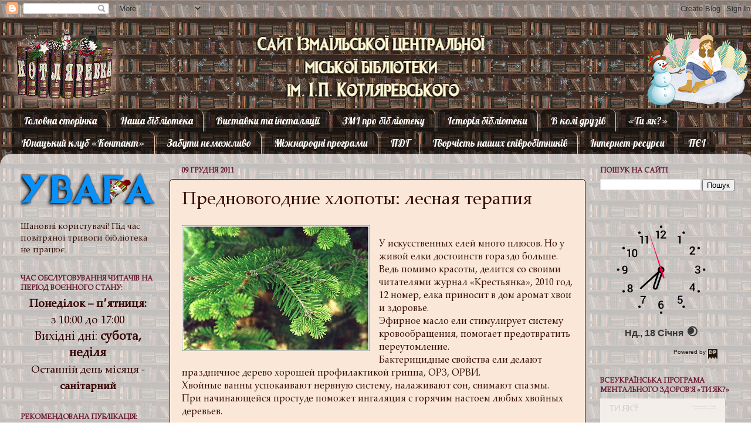

--- FILE ---
content_type: text/html; charset=UTF-8
request_url: https://kotljarevka.blogspot.com/b/stats?style=BLACK_TRANSPARENT&timeRange=ALL_TIME&token=APq4FmA1iRN9B2NHVvndDh3GQKh4cFzIcTwGtSEipgmXotmBI2ZHPH4VhsHdnCWVWmbzgjwYG4ve3ZlMQclm7dZvHRRITxPnNw
body_size: -15
content:
{"total":892841,"sparklineOptions":{"backgroundColor":{"fillOpacity":0.1,"fill":"#000000"},"series":[{"areaOpacity":0.3,"color":"#202020"}]},"sparklineData":[[0,27],[1,5],[2,10],[3,6],[4,54],[5,29],[6,35],[7,17],[8,3],[9,30],[10,52],[11,5],[12,31],[13,9],[14,4],[15,3],[16,6],[17,37],[18,19],[19,9],[20,14],[21,5],[22,5],[23,26],[24,9],[25,100],[26,54],[27,6],[28,3],[29,4]],"nextTickMs":900000}